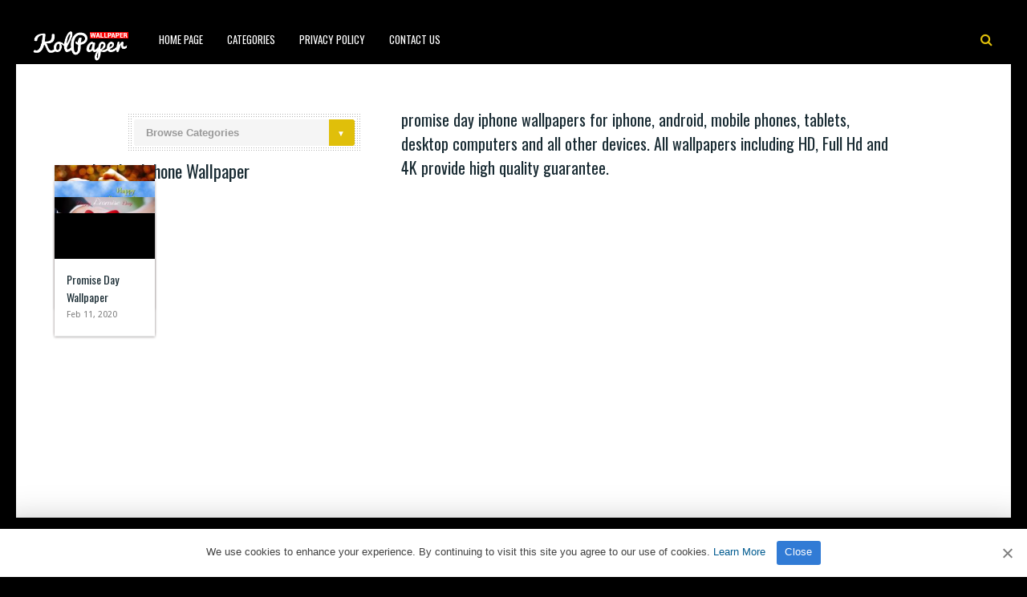

--- FILE ---
content_type: text/html; charset=UTF-8
request_url: https://www.kolpaper.com/tag/promise-day-iphone/
body_size: 5704
content:
<!DOCTYPE HTML><html lang="en-US" prefix="og: https://ogp.me/ns#"><head><meta http-equiv="Content-Type" content="text/html; charset=UTF-8" /><meta name="viewport" content="width=device-width, initial-scale=1"><link rel="shortcut icon" href="https://www.kolpaper.com/favicon.png" /><link rel="apple-touch-icon" sizes="76x76" href="https://www.kolpaper.com/img/favicon-76x76.png"><link rel="apple-touch-icon" sizes="120x120" href="https://www.kolpaper.com/img/favicon-120x120.png"><link rel="apple-touch-icon" sizes="152x152" href="https://www.kolpaper.com/img/favicon-152x152.png"><link rel="apple-touch-icon" sizes="180x180" href="https://www.kolpaper.com/img/favicon-180x180.png"><link rel="icon" type="image/png" href="https://www.kolpaper.com/img/favicon-32x32.png" sizes="32x32"><link rel="icon" type="image/png" href="https://www.kolpaper.com/img/favicon-194x194.png" sizes="194x194"><link rel="icon" type="image/png" href="https://www.kolpaper.com/img/favicon-96x96.png" sizes="96x96"><link rel="icon" type="image/png" href="https://www.kolpaper.com/img/favicon-192x192.png" sizes="192x192"><link rel="icon" type="image/png" href="https://www.kolpaper.com/img/favicon-16x16.png" sizes="16x16"><meta name="msapplication-TileImage" content="https://www.kolpaper.com/img/favicon-32x32.png" /><link rel="manifest" href="/manifest.json"><style>img:is([sizes="auto" i],[sizes^="auto," i]){contain-intrinsic-size:3000px 1500px}</style><link media="all" href="https://www.kolpaper.com/wp-content/cache/autoptimize/css/autoptimize_eaaa8167526133c3767ed746e63bfe46.css" rel="stylesheet"><title>promise day iphone - KoLPaPer - Awesome Free HD Wallpapers</title><meta name="description" content="promise day iphone wallpapers for iphone, android, mobile phones, tablets, desktop computers and all other devices. All wallpapers including HD, Full Hd and 4K provide high quality guarantee."/><meta name="robots" content="index, follow, max-snippet:-1, max-video-preview:-1, max-image-preview:large"/><link rel="canonical" href="https://www.kolpaper.com/tag/promise-day-iphone/" /><meta property="og:locale" content="en_US" /><meta property="og:type" content="article" /><meta property="og:title" content="promise day iphone - KoLPaPer - Awesome Free HD Wallpapers" /><meta property="og:description" content="promise day iphone wallpapers for iphone, android, mobile phones, tablets, desktop computers and all other devices. All wallpapers including HD, Full Hd and 4K provide high quality guarantee." /><meta property="og:url" content="https://www.kolpaper.com/tag/promise-day-iphone/" /><meta property="og:site_name" content="KoLPaPer - Awesome Free HD Wallpapers" /><meta name="twitter:card" content="summary_large_image" /><meta name="twitter:title" content="promise day iphone - KoLPaPer - Awesome Free HD Wallpapers" /><meta name="twitter:description" content="promise day iphone wallpapers for iphone, android, mobile phones, tablets, desktop computers and all other devices. All wallpapers including HD, Full Hd and 4K provide high quality guarantee." /><meta name="twitter:label1" content="Posts" /><meta name="twitter:data1" content="4" /> <script type="application/ld+json" class="rank-math-schema">{"@context":"https://schema.org","@graph":[{"@type":"Person","@id":"https://www.kolpaper.com/#person","name":"Kolpaper Wallpaper","image":{"@type":"ImageObject","@id":"https://www.kolpaper.com/#logo","url":"https://www.kolpaper.com/wp-content/uploads/2019/11/kolpaper.jpg","contentUrl":"https://www.kolpaper.com/wp-content/uploads/2019/11/kolpaper.jpg","caption":"Kolpaper Wallpaper","inLanguage":"en-US"}},{"@type":"WebSite","@id":"https://www.kolpaper.com/#website","url":"https://www.kolpaper.com","name":"Kolpaper Wallpaper","publisher":{"@id":"https://www.kolpaper.com/#person"},"inLanguage":"en-US"},{"@type":"BreadcrumbList","@id":"https://www.kolpaper.com/tag/promise-day-iphone/#breadcrumb","itemListElement":[{"@type":"ListItem","position":"1","item":{"@id":"https://www.kolpaper.com","name":"Home"}},{"@type":"ListItem","position":"2","item":{"@id":"https://www.kolpaper.com/tag/promise-day-iphone/","name":"promise day iphone"}}]},{"@type":"CollectionPage","@id":"https://www.kolpaper.com/tag/promise-day-iphone/#webpage","url":"https://www.kolpaper.com/tag/promise-day-iphone/","name":"promise day iphone - KoLPaPer - Awesome Free HD Wallpapers","isPartOf":{"@id":"https://www.kolpaper.com/#website"},"inLanguage":"en-US","breadcrumb":{"@id":"https://www.kolpaper.com/tag/promise-day-iphone/#breadcrumb"}}]}</script> <link rel='dns-prefetch' href='//fonts.googleapis.com' /><link rel="alternate" type="application/rss+xml" title="KoLPaPer - Awesome Free HD Wallpapers &raquo; Feed" href="https://www.kolpaper.com/feed/" /><link rel="alternate" type="application/rss+xml" title="KoLPaPer - Awesome Free HD Wallpapers &raquo; Comments Feed" href="https://www.kolpaper.com/comments/feed/" /><link rel="alternate" type="application/rss+xml" title="KoLPaPer - Awesome Free HD Wallpapers &raquo; promise day iphone Tag Feed" href="https://www.kolpaper.com/tag/promise-day-iphone/feed/" /><style id='classic-theme-styles-inline-css' type='text/css'>/*! This file is auto-generated */
.wp-block-button__link{color:#fff;background-color:#32373c;border-radius:9999px;box-shadow:none;text-decoration:none;padding:calc(.667em + 2px) calc(1.333em + 2px);font-size:1.125em}.wp-block-file__button{background:#32373c;color:#fff;text-decoration:none}</style><link rel='stylesheet' id='paintable_wp_fonts-css' href='//fonts.googleapis.com/css?family=Droid+Sans%3A400%2C700%7COswald%3A400%2C700&#038;display=swap&#038;ver=1.0.0' type='text/css' media='all' /> <script type="text/javascript" src="https://www.kolpaper.com/wp-includes/js/jquery/jquery.min.js" id="jquery-core-js"></script> <script type="text/javascript" id="thumbs_rating_scripts-js-extra">var thumbs_rating_ajax={"ajax_url":"https:\/\/www.kolpaper.com\/wp-admin\/admin-ajax.php","nonce":"03077e5743"};</script> <link rel="https://api.w.org/" href="https://www.kolpaper.com/wp-json/" /><link rel="alternate" title="JSON" type="application/json" href="https://www.kolpaper.com/wp-json/wp/v2/tags/433" /><link rel="EditURI" type="application/rsd+xml" title="RSD" href="https://www.kolpaper.com/xmlrpc.php?rsd" /><meta name="generator" content="WordPress 6.8.3" /><style type="text/css">html body,.logo,#searchform2 .buttonicon,#searchform2 #s,.md-content,button.md-close,.jquerycssmenu,.jquerycssmenu ul li ul,.top-social,.my-paginated-posts p a,footer,.wrap-footer,.snip1252 a:after{background-color:#000 !important}#back-top span{background-color:#d01d1d !important}a:hover,.jquerycssmenu ul li a:hover,.top-social li a:hover,#anthemes-404 h2{color:#d01d1d !important}.widget-title h3{border-bottom:2px solid #d01d1d !important}.custom-dropdown--white:before,a.btn-download{background-color:#e0bf0a !important}.jquerycssmenu ul li.current_page_item>a,.jquerycssmenu ul li.current-menu-ancestor>a,.jquerycssmenu ul li.current-menu-item>a,.jquerycssmenu ul li.current-menu-parent>a,ul.top-social li.search,.wrap-footer p a{color:#e0bf0a !important}.entry p a{color:#d01d1d !important}.entry p a{border-color:#d01d1d !important}</style> <script data-ad-client="ca-pub-6472220964894916" async src="https://pagead2.googlesyndication.com/pagead/js/adsbygoogle.js"></script>  <script type='text/javascript' src='//breedsmuteexams.com/4d/fc/4f/4dfc4f846773c67a7d9cb825efb6307c.js'></script> </head><body class="archive tag tag-promise-day-iphone tag-433 wp-theme-paintable-wp"><header><div class="main-menu"> <a href="https://www.kolpaper.com/"><img class="logo" src="https://www.kolpaper.com/wp-content/uploads/2019/11/logo.png" alt="KoLPaPer &#8211; Awesome Free HD Wallpapers" /></a><nav id="myjquerymenu" class="jquerycssmenu"><ul><li id="menu-item-17" class="menu-item menu-item-type-custom menu-item-object-custom menu-item-home menu-item-17"><a href="https://www.kolpaper.com/">Home Page</a></li><li id="menu-item-25" class="menu-item menu-item-type-custom menu-item-object-custom menu-item-has-children menu-item-25"><a href="#">Categories</a><ul class="sub-menu"><li id="menu-item-44" class="menu-item menu-item-type-taxonomy menu-item-object-category menu-item-44"><a href="https://www.kolpaper.com/category/3d/">3D</a></li><li id="menu-item-45" class="menu-item menu-item-type-taxonomy menu-item-object-category menu-item-45"><a href="https://www.kolpaper.com/category/abstract/">Abstract</a></li><li id="menu-item-46" class="menu-item menu-item-type-taxonomy menu-item-object-category menu-item-46"><a href="https://www.kolpaper.com/category/animals/">Animals</a></li><li id="menu-item-47" class="menu-item menu-item-type-taxonomy menu-item-object-category menu-item-47"><a href="https://www.kolpaper.com/category/anime/">Anime</a></li><li id="menu-item-48" class="menu-item menu-item-type-taxonomy menu-item-object-category menu-item-48"><a href="https://www.kolpaper.com/category/art/">Art</a></li><li id="menu-item-49" class="menu-item menu-item-type-taxonomy menu-item-object-category menu-item-49"><a href="https://www.kolpaper.com/category/cars/">Cars</a></li><li id="menu-item-50" class="menu-item menu-item-type-taxonomy menu-item-object-category menu-item-50"><a href="https://www.kolpaper.com/category/city/">City</a></li><li id="menu-item-51" class="menu-item menu-item-type-taxonomy menu-item-object-category menu-item-51"><a href="https://www.kolpaper.com/category/dark/">Dark</a></li><li id="menu-item-52" class="menu-item menu-item-type-taxonomy menu-item-object-category menu-item-52"><a href="https://www.kolpaper.com/category/fantasy/">Fantasy</a></li><li id="menu-item-54" class="menu-item menu-item-type-taxonomy menu-item-object-category menu-item-54"><a href="https://www.kolpaper.com/category/flowers/">Flowers</a></li><li id="menu-item-55" class="menu-item menu-item-type-taxonomy menu-item-object-category menu-item-55"><a href="https://www.kolpaper.com/category/food/">Food</a></li><li id="menu-item-56" class="menu-item menu-item-type-taxonomy menu-item-object-category menu-item-56"><a href="https://www.kolpaper.com/category/games/">Games</a></li><li id="menu-item-57" class="menu-item menu-item-type-taxonomy menu-item-object-category menu-item-57"><a href="https://www.kolpaper.com/category/holidays/">Holidays</a></li><li id="menu-item-58" class="menu-item menu-item-type-taxonomy menu-item-object-category menu-item-58"><a href="https://www.kolpaper.com/category/love/">Love</a></li><li id="menu-item-62" class="menu-item menu-item-type-taxonomy menu-item-object-category menu-item-62"><a href="https://www.kolpaper.com/category/movies/">Movies</a></li><li id="menu-item-63" class="menu-item menu-item-type-taxonomy menu-item-object-category menu-item-63"><a href="https://www.kolpaper.com/category/music/">Music</a></li><li id="menu-item-64" class="menu-item menu-item-type-taxonomy menu-item-object-category menu-item-64"><a href="https://www.kolpaper.com/category/nature/">Nature</a></li><li id="menu-item-66" class="menu-item menu-item-type-taxonomy menu-item-object-category menu-item-66"><a href="https://www.kolpaper.com/category/others/">Others</a></li><li id="menu-item-67" class="menu-item menu-item-type-taxonomy menu-item-object-category menu-item-67"><a href="https://www.kolpaper.com/category/space/">Space</a></li><li id="menu-item-68" class="menu-item menu-item-type-taxonomy menu-item-object-category menu-item-68"><a href="https://www.kolpaper.com/category/sport/">Sport</a></li><li id="menu-item-69" class="menu-item menu-item-type-taxonomy menu-item-object-category menu-item-69"><a href="https://www.kolpaper.com/category/technologies/">Technologies</a></li><li id="menu-item-70" class="menu-item menu-item-type-taxonomy menu-item-object-category menu-item-70"><a href="https://www.kolpaper.com/category/textures/">Textures</a></li><li id="menu-item-71" class="menu-item menu-item-type-taxonomy menu-item-object-category menu-item-71"><a href="https://www.kolpaper.com/category/tv-series/">TV Series</a></li></ul></li><li id="menu-item-587" class="menu-item menu-item-type-post_type menu-item-object-page menu-item-privacy-policy menu-item-587"><a rel="privacy-policy" href="https://www.kolpaper.com/privacy-policy/">Privacy Policy</a></li><li id="menu-item-32" class="menu-item menu-item-type-post_type menu-item-object-page menu-item-32"><a href="https://www.kolpaper.com/contact-us/">Contact Us</a></li></ul></nav><ul class="top-social"><li class="md-trigger search" data-modal="modal-7"><i class="fa fa-search"></i></li></ul></div></header><div class="md-modal md-effect-7" id="modal-7"><div class="md-content"><div> <button class="md-close"><i class="fa fa-times"></i></button><form id="searchform2" class="header-search" method="get" action="https://www.kolpaper.com/"> <input placeholder="Search ..." type="text" name="s" id="s" /> <input type="submit" value="Search" class="buttonicon" /></form><div class="clear"></div></div></div></div><div class="wrap-container-full"><div class="subheader"><div class="custom-dropdown custom-dropdown--white"><form action="https://www.kolpaper.com/" method="get"> <select  name='cat' id='cat' class='postform' onchange='return this.form.submit()'><option value='0' selected='selected'>Browse Categories</option><option class="level-0" value="16">3D&nbsp;&nbsp;(5)</option><option class="level-0" value="18">Abstract&nbsp;&nbsp;(1)</option><option class="level-0" value="585">Actor&nbsp;&nbsp;(243)</option><option class="level-0" value="614">Actress&nbsp;&nbsp;(420)</option><option class="level-0" value="19">Animals&nbsp;&nbsp;(321)</option><option class="level-0" value="20">Anime&nbsp;&nbsp;(1,305)</option><option class="level-0" value="21">Art&nbsp;&nbsp;(337)</option><option class="level-0" value="734">Books&nbsp;&nbsp;(17)</option><option class="level-0" value="22">Cars&nbsp;&nbsp;(149)</option><option class="level-0" value="738">Cartoon&nbsp;&nbsp;(323)</option><option class="level-0" value="703">Celebration&nbsp;&nbsp;(281)</option><option class="level-0" value="23">City&nbsp;&nbsp;(35)</option><option class="level-0" value="24">Dark&nbsp;&nbsp;(2)</option><option class="level-0" value="500">Earth&nbsp;&nbsp;(70)</option><option class="level-0" value="25">Fantasy&nbsp;&nbsp;(2)</option><option class="level-0" value="26">Flowers&nbsp;&nbsp;(211)</option><option class="level-0" value="27">Food&nbsp;&nbsp;(89)</option><option class="level-0" value="611">Forest&nbsp;&nbsp;(12)</option><option class="level-0" value="28">Games&nbsp;&nbsp;(1,027)</option><option class="level-0" value="29">Holidays&nbsp;&nbsp;(429)</option><option class="level-0" value="536">Landmarks&nbsp;&nbsp;(5)</option><option class="level-0" value="30">Love&nbsp;&nbsp;(83)</option><option class="level-0" value="701">Months&nbsp;&nbsp;(403)</option><option class="level-0" value="34">Movies&nbsp;&nbsp;(591)</option><option class="level-0" value="35">Music&nbsp;&nbsp;(1,932)</option><option class="level-0" value="485">Names&nbsp;&nbsp;(9)</option><option class="level-0" value="36">Nature&nbsp;&nbsp;(98)</option><option class="level-0" value="1">Others&nbsp;&nbsp;(70,711)</option><option class="level-0" value="410">Seasons&nbsp;&nbsp;(299)</option><option class="level-0" value="38">Space&nbsp;&nbsp;(97)</option><option class="level-0" value="39">Sport&nbsp;&nbsp;(2,231)</option><option class="level-0" value="40">Technologies&nbsp;&nbsp;(164)</option><option class="level-0" value="41">Textures&nbsp;&nbsp;(20)</option><option class="level-0" value="42">TV Series&nbsp;&nbsp;(737)</option> </select> <noscript><div><input type="submit" value="View" /></div></noscript></form></div><div class="welcome-section"><h2>promise day iphone wallpapers for iphone, android, mobile phones, tablets, desktop computers and all other devices. All wallpapers including HD, Full Hd and 4K provide high quality guarantee.</h2></div><div class="clear"></div></div><div class="wrap-left-content-full"><h1 class="index-title"> promise day iphone Wallpaper</h1><ul id="infinite-articles" class="modern-grid js-masonry"><li class="ms-item post-816 post type-post status-publish format-standard has-post-thumbnail hentry category-holidays category-love tag-happy-promise-day tag-promise-day tag-promise-day-iphone tag-propose-day" id="post-816"><figure id="zoomIn-816" class="snip1252 column"> <img width="200" height="133" src="https://www.kolpaper.com/wp-content/uploads/2020/02/promise-day-wallpaper-1-200x133.jpg" class="attachment-paintable_wp_thumbnail-blog-grid size-paintable_wp_thumbnail-blog-grid wp-post-image" alt="Promise Day Wallpaper" title="Promise Day Wallpaper 1" decoding="async" srcset="https://www.kolpaper.com/wp-content/uploads/2020/02/promise-day-wallpaper-1-200x133.jpg 200w, https://www.kolpaper.com/wp-content/uploads/2020/02/promise-day-wallpaper-1.jpg 600w" sizes="(max-width: 200px) 100vw, 200px"> <a href="https://www.kolpaper.com/816/promise-day-wallpaper-4/"></a><div class="row"><div  class="thumbs-rating-container" id="thumbs-rating-0" data-content-id="0"><div class="circle-nr">0</div><div class="circle-like"><span class="thumbs-rating-up" onclick="thumbs_rating_vote(0, 1);"><i class="fa fa-heart fa-spin-hover"></i></span></div> <span class="thumbs-rating-already-voted" data-text="You already voted!"></span></div></div></figure><div class="modern-grid-content"><h2 class="break-word"><a href="https://www.kolpaper.com/816/promise-day-wallpaper-4/">Promise Day Wallpaper</a></h2><div class="time-ago"><span>Feb 11, 2020</span></div><div class="clear"></div></div></li><li class="ms-item post-806 post type-post status-publish format-standard has-post-thumbnail hentry category-holidays category-love tag-happy-promise-day tag-promise-day tag-promise-day-android tag-promise-day-desktop tag-promise-day-iphone tag-propose-day" id="post-806"><figure id="zoomIn-806" class="snip1252 column"> <img width="200" height="150" src="https://www.kolpaper.com/wp-content/uploads/2020/02/promise-day-wallpaper-200x150.jpg" class="attachment-paintable_wp_thumbnail-blog-grid size-paintable_wp_thumbnail-blog-grid wp-post-image" alt="Promise Day Wallpaper" title="Promise Day Wallpaper 2" decoding="async" srcset="https://www.kolpaper.com/wp-content/uploads/2020/02/promise-day-wallpaper-200x150.jpg 200w, https://www.kolpaper.com/wp-content/uploads/2020/02/promise-day-wallpaper.jpg 1024w" sizes="(max-width: 200px) 100vw, 200px"> <a href="https://www.kolpaper.com/806/promise-day-wallpaper-3/"></a><div class="row"><div  class="thumbs-rating-container" id="thumbs-rating-0" data-content-id="0"><div class="circle-nr">0</div><div class="circle-like"><span class="thumbs-rating-up" onclick="thumbs_rating_vote(0, 1);"><i class="fa fa-heart fa-spin-hover"></i></span></div> <span class="thumbs-rating-already-voted" data-text="You already voted!"></span></div></div></figure><div class="modern-grid-content"><h2 class="break-word"><a href="https://www.kolpaper.com/806/promise-day-wallpaper-3/">Promise Day Wallpaper</a></h2><div class="time-ago"><span>Feb 11, 2020</span></div><div class="clear"></div></div></li><li class="ms-item post-804 post type-post status-publish format-standard has-post-thumbnail hentry category-love category-holidays tag-happy-promise-day tag-promise-day-android tag-promise-day-desktop tag-promise-day-iphone tag-propose-day" id="post-804"><figure id="zoomIn-804" class="snip1252 column"> <img width="200" height="124" src="https://www.kolpaper.com/wp-content/uploads/2020/02/happy-promise-day-200x124.jpg" class="attachment-paintable_wp_thumbnail-blog-grid size-paintable_wp_thumbnail-blog-grid wp-post-image" alt="Happy Promise Day" title="Happy Promise Day Wallpaper 3" decoding="async" srcset="https://www.kolpaper.com/wp-content/uploads/2020/02/happy-promise-day-200x124.jpg 200w, https://www.kolpaper.com/wp-content/uploads/2020/02/happy-promise-day.jpg 1600w" sizes="(max-width: 200px) 100vw, 200px"> <a href="https://www.kolpaper.com/804/promise-day-wallpaper-2/"></a><div class="row"><div  class="thumbs-rating-container" id="thumbs-rating-0" data-content-id="0"><div class="circle-nr">0</div><div class="circle-like"><span class="thumbs-rating-up" onclick="thumbs_rating_vote(0, 1);"><i class="fa fa-heart fa-spin-hover"></i></span></div> <span class="thumbs-rating-already-voted" data-text="You already voted!"></span></div></div></figure><div class="modern-grid-content"><h2 class="break-word"><a href="https://www.kolpaper.com/804/promise-day-wallpaper-2/">Happy Promise Day Wallpaper</a></h2><div class="time-ago"><span>Feb 11, 2020</span></div><div class="clear"></div></div></li><li class="ms-item post-802 post type-post status-publish format-standard has-post-thumbnail hentry category-holidays category-love tag-promise-day tag-promise-day-android tag-promise-day-iphone tag-propose-day" id="post-802"><figure id="zoomIn-802" class="snip1252 column"> <img width="200" height="91" src="https://www.kolpaper.com/wp-content/uploads/2020/02/promise-day-200x91.jpg" class="attachment-paintable_wp_thumbnail-blog-grid size-paintable_wp_thumbnail-blog-grid wp-post-image" alt="Promise Day Wallpaper" title="Promise Day Wallpaper 4" decoding="async" loading="lazy" srcset="https://www.kolpaper.com/wp-content/uploads/2020/02/promise-day-200x91.jpg 200w, https://www.kolpaper.com/wp-content/uploads/2020/02/promise-day.jpg 915w" sizes="auto, (max-width: 200px) 100vw, 200px"> <a href="https://www.kolpaper.com/802/promise-day-wallpaper/"></a><div class="row"><div  class="thumbs-rating-container" id="thumbs-rating-0" data-content-id="0"><div class="circle-nr">0</div><div class="circle-like"><span class="thumbs-rating-up" onclick="thumbs_rating_vote(0, 1);"><i class="fa fa-heart fa-spin-hover"></i></span></div> <span class="thumbs-rating-already-voted" data-text="You already voted!"></span></div></div></figure><div class="modern-grid-content"><h2 class="break-word"><a href="https://www.kolpaper.com/802/promise-day-wallpaper/">Promise Day Wallpaper</a></h2><div class="time-ago"><span>Feb 11, 2020</span></div><div class="clear"></div></div></li></ul><div id="nav-below" class="pagination"><div class="nav-previous"></div><div class="nav-next"></div></div><center> <ins class="adsbygoogle"
style="display:block; text-align:center;"
data-ad-layout="in-article"
data-ad-format="fluid"
data-ad-client="ca-pub-6472220964894916"
data-ad-slot="2084733900"></ins> <script>(adsbygoogle=window.adsbygoogle||[]).push({});</script> </center></div><div class="clear"></div></div><div class="clear"></div><footer><div class="wrap-footer"><div class="footer-logo-wrap"><a href="https://www.kolpaper.com/"><img class="footer-logo" src="https://www.kolpaper.com/wp-content/uploads/2019/11/logo.png" alt="KoLPaPer &#8211; Awesome Free HD Wallpapers" /></a></div><p>kolpaper.com<i class="fa fa-times"></i> <a href="https://www.kolpaper.com" title="Wallpaper">Wallpaper</a> <i class="fa fa-times"></i> <a href="https://www.kolpaper.com/contact-us/">Contact </a><p><span>© 2026 KoLPaper. All Rights Reserved.</span></p></div><p id="back-top"><a href="#top"><span></span></a></p></footer>  <script type='text/javascript'>var cnArgs={"ajaxUrl":"https://www.kolpaper.com/wp-admin/admin-ajax.php","nonce":"e7145s4d16","hideEffect":"slide","position":"bottom","onScroll":"0","onScrollOffset":"100","onClick":"0","cookieName":"cookie4a8251a","cookieTime":"15811200","cookieTimeRejected":"15811200","cookiePath":"\/","cookieDomain":"","redirection":"0","cache":"1","refuse":"0","revokeCookies":"0","revokeCookiesOpt":"automatic"};</script> <div id="cookie-notice" role="banner" class="cookie-notice-hidden cookie-revoke-hidden cn-position-bottom"><div class="cookie-notice-container"> <span id="cn-notice-text" class="cn-text-container">We use cookies to enhance your experience. By continuing to visit this site you agree to our use of cookies. <a target="_blank" href="https://www.kolpaper.com/privacy-policy">Learn More</a></span> <span id="cn-notice-buttons" class="cn-buttons-container"><a href="#" id="cn-accept-cookie" data-cookie-set="accept" class="cn-set-cookie cn-button wp-default">Close</a></span><a href="javascript:void(0);" id="cn-close-notice" data-cookie-set="accept" class="cn-close-icon"></a></div></div>  <script async src="https://www.googletagmanager.com/gtag/js?id=UA-167049645-1"></script> <script>window.dataLayer=window.dataLayer||[];function gtag(){dataLayer.push(arguments);}
gtag('js',new Date());gtag('config','UA-167049645-1');</script> <script type="text/javascript" async defer src="//assets.pinterest.com/js/pinit.js"></script> <script type="speculationrules">{"prefetch":[{"source":"document","where":{"and":[{"href_matches":"\/*"},{"not":{"href_matches":["\/wp-*.php","\/wp-admin\/*","\/wp-content\/uploads\/*","\/wp-content\/*","\/wp-content\/plugins\/*","\/wp-content\/themes\/paintable-wp\/*","\/*\\?(.+)"]}},{"not":{"selector_matches":"a[rel~=\"nofollow\"]"}},{"not":{"selector_matches":".no-prefetch, .no-prefetch a"}}]},"eagerness":"conservative"}]}</script> <script>jQuery(document).ready(function(){jQuery(".thumbs-rating-container").each(function(b){var a=jQuery(this).data("content-id");var c="thumbsrating"+a;if(localStorage.getItem(c)){if(localStorage.getItem("thumbsrating"+a+"-1")){jQuery(this).find(".thumbs-rating-up").addClass("thumbs-rating-voted")}if(localStorage.getItem("thumbsrating"+a+"-0")){jQuery(this).find(".thumbs-rating-down").addClass("thumbs-rating-voted")}}})});</script> <script type="text/javascript" id="paintable_wp_customjs-js-extra">var paintable_wp_js_custom={"template_url":"https:\/\/www.kolpaper.com\/wp-content\/themes\/paintable-wp"};</script> <script defer src="https://www.kolpaper.com/wp-content/cache/autoptimize/js/autoptimize_aa490f60c57a26338a81ae8f2e7cb39a.js"></script><script defer src="https://static.cloudflareinsights.com/beacon.min.js/vcd15cbe7772f49c399c6a5babf22c1241717689176015" integrity="sha512-ZpsOmlRQV6y907TI0dKBHq9Md29nnaEIPlkf84rnaERnq6zvWvPUqr2ft8M1aS28oN72PdrCzSjY4U6VaAw1EQ==" data-cf-beacon='{"version":"2024.11.0","token":"25926d8d87554cc9b23bc4d7ccac81b1","r":1,"server_timing":{"name":{"cfCacheStatus":true,"cfEdge":true,"cfExtPri":true,"cfL4":true,"cfOrigin":true,"cfSpeedBrain":true},"location_startswith":null}}' crossorigin="anonymous"></script>
</body></html>
<!-- Dynamic page generated in 1.001 seconds. -->
<!-- Cached page generated by WP-Super-Cache on 2026-01-08 06:58:24 -->

<!-- super cache -->

--- FILE ---
content_type: text/html; charset=utf-8
request_url: https://www.google.com/recaptcha/api2/aframe
body_size: 265
content:
<!DOCTYPE HTML><html><head><meta http-equiv="content-type" content="text/html; charset=UTF-8"></head><body><script nonce="sD7MaRLs0HhWMO3ldJ2eSg">/** Anti-fraud and anti-abuse applications only. See google.com/recaptcha */ try{var clients={'sodar':'https://pagead2.googlesyndication.com/pagead/sodar?'};window.addEventListener("message",function(a){try{if(a.source===window.parent){var b=JSON.parse(a.data);var c=clients[b['id']];if(c){var d=document.createElement('img');d.src=c+b['params']+'&rc='+(localStorage.getItem("rc::a")?sessionStorage.getItem("rc::b"):"");window.document.body.appendChild(d);sessionStorage.setItem("rc::e",parseInt(sessionStorage.getItem("rc::e")||0)+1);localStorage.setItem("rc::h",'1767862409611');}}}catch(b){}});window.parent.postMessage("_grecaptcha_ready", "*");}catch(b){}</script></body></html>